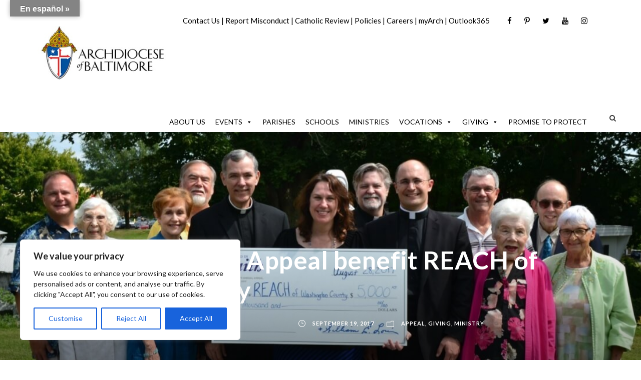

--- FILE ---
content_type: text/html; charset=utf-8
request_url: https://www.google.com/recaptcha/api2/aframe
body_size: 184
content:
<!DOCTYPE HTML><html><head><meta http-equiv="content-type" content="text/html; charset=UTF-8"></head><body><script nonce="oOF-T3C9Pv4HUE6mImTVGA">/** Anti-fraud and anti-abuse applications only. See google.com/recaptcha */ try{var clients={'sodar':'https://pagead2.googlesyndication.com/pagead/sodar?'};window.addEventListener("message",function(a){try{if(a.source===window.parent){var b=JSON.parse(a.data);var c=clients[b['id']];if(c){var d=document.createElement('img');d.src=c+b['params']+'&rc='+(localStorage.getItem("rc::a")?sessionStorage.getItem("rc::b"):"");window.document.body.appendChild(d);sessionStorage.setItem("rc::e",parseInt(sessionStorage.getItem("rc::e")||0)+1);localStorage.setItem("rc::h",'1768906568151');}}}catch(b){}});window.parent.postMessage("_grecaptcha_ready", "*");}catch(b){}</script></body></html>